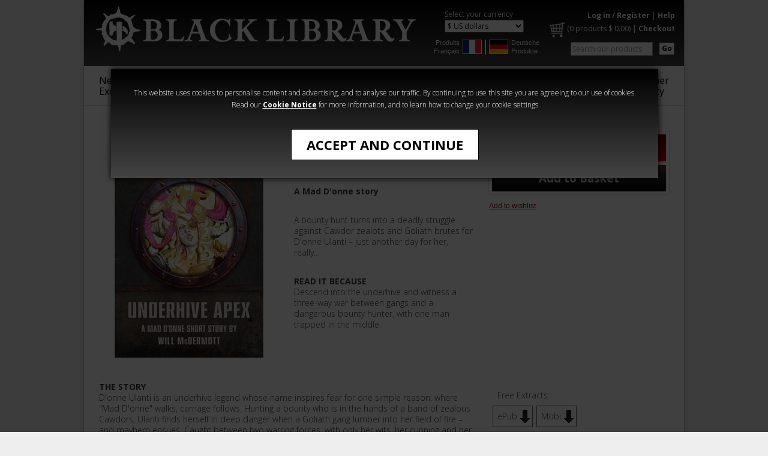

--- FILE ---
content_type: text/html; charset=utf-8
request_url: https://www.blacklibrary.com/series/necromunda/underhive-apex-eshort-2020.html
body_size: 7063
content:
<!-- Is Restricted : False -->



<!DOCTYPE html PUBLIC "-//W3C//DTD XHTML 1.0 Transitional//EN" "https://www.w3.org/TR/xhtml1/DTD/xhtml1-transitional.dtd">
<html xmlns="http://www.w3.org/1999/xhtml" xml:lang="en" lang="en">
    <head>
        <meta http-equiv="Content-Type" content="text/html; charset=utf-8" />
        <title>Black Library - Underhive Apex</title>
        <meta name="description" content="" />
        <meta name="keywords" content="" />

        <meta name="author" content="Games Workshop Ltd, Willow Road, Lenton, Nottingham, NG7 2WS. Registered in England and Wales - Company No. 01467092. VAT No. GB 580853421"/>
        <meta name="copyright" content="Copyright Games Workshop Limited 2009. Games Workshop, Black Library, Warhammer, Warhammer 40,000, Warhammer the foregoing marks' respective logos and all associated marks, logos, places, names, creatures, races and race insignia/devices/logos/symbols, vehicles, locations, weapons, units, characters, products, illustrations and images from the Warhammer world and Warhammer 40,000 universe are either registered trademark, trademark and/or copyright Games Workshop Ltd 2000-2009, variably registered in the UK and other countries around the world. For further information read the Games Workshop IP Policy. "/>
        <meta name="robots" content="All"/>
        <meta name="noodp" content="ODP (Default)"/>

        <link rel="shortcut icon" href="/bl-favicon.png" />
        
        <link rel="stylesheet" type="text/css" href="https://fonts.googleapis.com/css?family=Open+Sans:400,300,700" />
        <link rel="stylesheet" type="text/css" href="/CSS/blacklibrary.css?v=15" />
        <link rel="stylesheet" type="text/css" href="/CSS/whd-highslide.css?v=1" />
        <link rel="stylesheet" type="text/css" href="/Scripts/audio/audio.css" />

        <script type="text/javascript" src="/Scripts/jquery-1.12.4.min.js"></script>
        <script type="text/javascript" src="/Scripts/bxSlider/jquery.bxslider.min.js"></script>
        <script type="text/javascript" src="/Scripts/bxSlider/jquery.custom.lazyload.js"></script>
        <script src="/Scripts/audio/audio.js" type="text/javascript"></script>
        <script type="text/javascript" src="/Scripts/highslide-full.packed.js"></script>

        <script type="text/javascript" src="/Scripts/common.js"></script>
        <script type="text/javascript" src="/Scripts/Navigation.js?v=3"></script>
        <script type="text/javascript" src="/Scripts/Product.js"></script>
        <script type="text/javascript" src="/Scripts/ProductCategoryCarousel.js"></script>
        <script type="text/javascript" src="/Scripts/script-styles.js"></script>
                
        

        <script type="text/javascript">
            //<![CDATA[            
            hs.graphicsDir = '/SiteImages/highslide/';
            hs.lang = { restoreTitle: 'Click to close image, click arrows for next and previous.' };
            hs.showCredits = false;
            hs.dimmingOpacity = 0.6;
            hs.align = 'center';

            // Add the slideshow controller
            hs.addSlideshow({
                slideshowGroup: 'product-image-group',
                interval: 5000,
                repeat: false,
                useControls: true,
                fixedControls: false
            });

            // gallery config object
            var productImageSlideshowConfig = {
                slideshowGroup: 'product-image-group',
                transitions: ['expand', 'crossfade'],
                allowMultipleInstances: false,
                outlineType: null
            };
            //]]>

            // RemindMe config object
            var productremindmeConfig = {
                outlineType: 'rounded-white',
                wrapperClassName: 'draggable-header',
                contentId: 'my-content',
                width: 630
            };
            //]]>

              

            $(document).ready(function () { audiojs.events.ready(function () { audiojs.createAll() }) });
        </script>
        
        <!--[if gte IE 9]>
        <style type="text/css">
        #pageheader, #footerSiteLinks, input#submit-atb { filter: none; }
        </style>
        <![endif]-->
          
        <style id="antiClickjack">body{display:none !important;}</style>
<script type="text/javascript">
   if (self === top) {
        var antiClickjack = document.getElementById("antiClickjack");
        antiClickjack.parentNode.removeChild(antiClickjack);
    } else {
        top.location = self.location;
    }
</script>

    </head>
    <body>       
        <div id="pagecontainer">
            <!-- Header -->
            



<div id="acceptcookiesWrapper">
    <div id="acceptcookiesContent">
        <div class="cookiesmessage">
            <p>


                This website uses cookies to personalise content and advertising, and to analyse our traffic. 
                By continuing to use this site you are agreeing to our use of cookies. Read our <a title="cookie notice" target="_blank" onclick="OpenWindow('/Info/cookie-notice-BL-popup.html',150,100,520,480); return false;" href="/Info/cookie-notice-BL-popup.html">Cookie Notice</a>
                 for more information, and to learn how to change your cookie settings


            </p>
            <form id="cookiesform" method="post">
                <input type="hidden" name="__csrfToken" value="6VCXvO/E9t4fHqRrO2s9QiD9f7Z1bBLHFev4e+JWVy2C" />
                <input type="hidden" id="acceptcookies" name="acceptcookies" value="1" />
                <button id="acceptcookiesbtn" name="acceptcookiesbtn" class="simple" type="submit" title="Accept and Continue">Accept and Continue</button>
            </form>
        </div>
    </div>
</div>
<div id="overlayMask"></div>



<div id="pageheader">

    <div id="logo">
        
        <a href="/" title="Black Library">
            <img src="/SiteImages/blackLibrary-logo-2021.png" width="543" height="95" alt="Black Library" />
        </a>
        
    </div>

    <div id="currency-regional">
        
        <div id="currencies">
            <p class="currency_header">Select your currency</p>
            <form action="/series/necromunda/underhive-apex-eshort-2020.html" method="post">
                <input type="hidden" name="__csrfToken" value="6VCXvO/E9t4fHqRrO2s9QiD9f7Z1bBLHFev4e+JWVy2C" /> 
                <select name="currency" onchange="this.form.submit();">
                    <option value="1" >&pound; Pounds</option>
                    <option value="3" >&euro; Euros</option>
                    <option value="2" selected="selected">$ US dollars</option>
                    <option value="4" >$ Australian dollars</option>
                    <option value="5" >$ Canadian dollars</option>
                </select>
            </form>
        </div>
    
        <div id="regional-categories">
            <div>
                <a href="/french" title="Produits Français">Produits Français</a>
                <a href="/french" title="Produits Français" class="imglnk"><img src="/SiteImages/French-flag.jpg" alt="Produits Français" /></a>
            </div>
            <div class="seperator">&nbsp;</div>
            <div>
                <a href="/german" title="Deutsche Produkte" class="imglnk"><img src="/SiteImages/German-flag.jpg" alt="Deutsche Produkte" /></a>
                <a href="/german" title="Deutsche Produkte">Deutsche Produkte</a>                
            </div>
        </div>
        
    </div>    
    
    <div id="quicklinks">
        <p>
        <a href="/Login.aspx?redirectto=/series/necromunda/underhive-apex-eshort-2020.html" title="Log in / Register">Log in / Register</a>
            | <a href="/Home/Help.html" title="Help">Help</a>
        
        </p>
        
        
        <p class="commerce"><a href="/Basket.aspx" title="Basket" class="basket"><img src="/SiteImages/BL_website_Cart.png" /></a> (<a href="/Basket.aspx" title="Basket" class="basketSummary"><span id="Span1">0 products</span> $  <span id="Span2">0.00</span></a>) | <a href="/Basket.aspx" title="Checkout">Checkout</a></p>
        

        <div class="smallbuttons">
            <form action="/Home/Search-Results.html" method="get" id="search">
                <input type="hidden" name="__csrfToken" value="6VCXvO/E9t4fHqRrO2s9QiD9f7Z1bBLHFev4e+JWVy2C" />
                <input type="hidden" name="filter_type" value="6" />
                <input type="hidden" name="filter_Action" value="0" />
                <input type="hidden" name="filter_name" value="SearchTerm" />
                <button class="search floatright" type="submit" name="submit" value="GO" title="Go" tabindex="2">Go</button>
                <input type="text" size="20" value="Search our products" class="textbox imgrightmargin" id="filter_value" name="filter_value" title="Search" tabindex="1" onblur="textBlur(this.id,'Search our products')" onfocus="textFocus(this.id,'Search our products')" />
            </form>
        </div>
    </div>

    <div class="clearcontainer"></div>
</div>

<div id="menus"> 
    <ul class="main">
<li><a href="/new-titles" title="New & Exclusive" >New &<br>Exclusive</a></li>
<li><a href="/warhammer-age-of-sigmar" title="Age of Sigmar" >Age of<br>Sigmar</a></li>
<li><a href="/warhammer-40000" title="Warhammer 40,000" >Warhammer<br>40,000
 
</a></li>
<li><a href="/the-horus-heresy" title="The Horus Heresy" >The Horus<br>
Heresy</a></li>
<li><a href="/warhammer-crime" title="Warhammer Crime" >Warhammer<br>Crime</a></li>
<li><a href="/warhammer-horror" title="Warhammer Horror" >Warhammer<br>Horror</a></li>
<li><a href="/audio" title="Audio" >Audio</a></li>
<li><a href="/series" title="Series"  class="current">Series</a></li>
<li class="rightlink"><div><a href="https://www.warhammer-community.com/" target="_blank" title="Warhammer Community">Warhammer <br> Community</a></div></li>
</ul>

</div>
        
            <div id="product-container" class="contentcontainer">
                
<style>
   input#submit-atb.grey {
        color:grey !important;
        cursor:no-drop !important;
        display:none !important;
    }
</style>
<div id="image-info-purchase" class="contentcontainer">
    <div id="main-image" class="col300">
        <a href="/Images/Product/DefaultBL/xlarge/BLPROCESSED-Underhive-Apex.jpg" class="highslide" onclick="return hs.expand(this, productImageSlideshowConfig)" title="Underhive Apex"><img src="/Images/Product/DefaultBL/large/BLPROCESSED-Underhive-Apex.jpg" alt="Underhive Apex" /></a>
    </div>
    <div id="product-info" class="col300">
        <p class="cat">Necromunda</p>
        <h1>Underhive Apex</h1>
        <div id="long-description"><p><b>A Mad D'onne story</b></p><p>A bounty hunt turns into a deadly struggle against Cawdor zealots and Goliath brutes for D'onne Ulanti – just another day for her, really…</p><p><b>READ IT BECAUSE</b><br>Descend into the underhive and witness a three-way war between gangs and a dangerous bounty hunter, with one man trapped in the middle.</p></div>
    </div>
    
    <div id="purchase-options" class="col300">
        <div id="format-prices"><form action="/Basket.aspx" method="post"><input type="hidden" name="__csrfToken" value="6VCXvO/E9t4fHqRrO2s9QiD9f7Z1bBLHFev4e+JWVy2C"/><input type="hidden" name="basket_action" value="1" /><input type="hidden" name="basket_category" value="1088" /><input type="hidden" name="quantity" value="1" /><label for="basket_product_12771"  class="selected"  title="eShort" data-dr="0"  data-pid="12771">
<div class="format">
<div class="sprite ebook grey"></div>
</div>
<div class="text">eShort</div>
<span>$  3.99</span>
<input type="radio" class="hide-with-script" id="basket_product_12771" name="basket_product" value="12771"  checked="checked" />
</label>
<input type="submit" id="submit-atb" name="submit-atb" value="Add to Basket"  /></form></div><div id="availability"></div>

		<div id="wishlist" >
			
					<p><a title="Add to wishlist" href="/Login.aspx?redirectto=/My-Account/Wishlist.html?wishlist_add=12771">Add to wishlist</a></p>
				
		</div>
    </div>
</div>

<div id="alternative-info-formats" class="contentcontainer">
    

    <div id="product-info-extended">
        <div id="product-info-extended-blurb">
            <div class="short"><p><b>THE STORY</b><br>D'onne Ulanti is an underhive legend whose name inspires fear for one simple reason: where "Mad D'onne" walks, carnage follows. Hunting a bounty who is in the hands of a band of zealous Cawdors, Ulanti finds herself in deep danger when a Goliath gang lumber into her field of fire – and mayhem ensues. Caught between two warring forces, with only her wits, her cunning and her ogryn bodyguard "Dog" for protection, D'onne must survive and get her quarry out from under the nose of both rival gangs. All in a day's work.</p><br><p>Written by Will McDermott</p></div>
        </div>
        <div id="product-info-extended-extracts">
            <h3>Free Extracts:</h3><a href="/Downloads/Product/ePub and MOBI Extracts/U/Extract-Underhive-Apex.epub" title="Download ePub Extract" class="download-extract">ePub</a>
<a href="/Downloads/Product/ePub and MOBI Extracts/U/Extract-Underhive-Apex.mobi" title="Download Mobi Extract" class="download-extract">Mobi</a>

        </div>
    </div>
    
    
</div>
                <div class="categoryCarousel catDisplay5"><h2>More to Explore</h2><noscript><div class="no-script-container"></noscript><ul class="carouselProducts"><li class="carouselProduct"><div class="img-container"><a href="/warhammer-40000/novels/soulless-fury-ebook-2020.html" title="Soulless Fury"><img src="/SiteImages/lazy.gif" alt="Soulless Fury" width="158" class="bxlazy" data-original="/Images/Product/DefaultBL/standard/BLPROCESSED-Soulless-Fury-Cover.jpg" /><noscript><img src="/Images/Product/DefaultBL/standard/BLPROCESSED-Soulless-Fury-Cover.jpg" alt="Soulless Fury" width="158" /></noscript></a></div><div class="icon-container"><div class="sprite ebook"></div><div class="sprite book grey"></div><div class="sprite audio grey"></div></div><div class="title-container"><a href="/warhammer-40000/novels/soulless-fury-ebook-2020.html" title="Soulless Fury">Soulless Fury</a></div><p><span>$  9.99</span></p></li><li class="carouselProduct"><div class="img-container"><a href="/warhammer-40000/quick-reads/the-hand-of-harrow-2020.html" title="The Hand of Harrow"><img src="/SiteImages/lazy.gif" alt="The Hand of Harrow" width="158" class="bxlazy" data-original="/Images/Product/DefaultBL/standard/BLPROCESSED-The-Hand-of-Harrow-cover.jpg" /><noscript><img src="/Images/Product/DefaultBL/standard/BLPROCESSED-The-Hand-of-Harrow-cover.jpg" alt="The Hand of Harrow" width="158" /></noscript></a></div><div class="icon-container"><div class="sprite ebook"></div><div class="sprite book grey"></div><div class="sprite audio grey"></div></div><div class="title-container"><a href="/warhammer-40000/quick-reads/the-hand-of-harrow-2020.html" title="The Hand of Harrow">The Hand of Harrow</a></div><p><span>$  3.99</span></p></li><li class="carouselProduct"><div class="img-container"><a href="/series/necromunda/road-to-redemption-ebook-2020.html" title="Road to Redemption"><img src="/SiteImages/lazy.gif" alt="Road to Redemption" width="158" class="bxlazy" data-original="/Images/Product/DefaultBL/standard/BLPROCESSED-Road-to-Redemption.jpg" /><noscript><img src="/Images/Product/DefaultBL/standard/BLPROCESSED-Road-to-Redemption.jpg" alt="Road to Redemption" width="158" /></noscript></a></div><div class="icon-container"><div class="sprite ebook"></div><div class="sprite book grey"></div><div class="sprite audio grey"></div></div><div class="title-container"><a href="/series/necromunda/road-to-redemption-ebook-2020.html" title="Road to Redemption">Road to Redemption</a></div><p><span>$  9.99</span></p></li><li class="carouselProduct"><div class="img-container"><a href="/series/necromunda/dead-drop-2019.html" title="Dead Drop "><img src="/SiteImages/lazy.gif" alt="Dead Drop " width="158" class="bxlazy" data-original="/Images/Product/DefaultBL/standard/BLPROCESSED-Dead-Drop-cover.jpg" /><noscript><img src="/Images/Product/DefaultBL/standard/BLPROCESSED-Dead-Drop-cover.jpg" alt="Dead Drop " width="158" /></noscript></a></div><div class="icon-container"><div class="sprite ebook"></div><div class="sprite book grey"></div><div class="sprite audio grey"></div></div><div class="title-container"><a href="/series/necromunda/dead-drop-2019.html" title="Dead Drop ">Dead Drop </a></div><p><span>$  3.99</span></p></li><li class="carouselProduct"><div class="img-container"><a href="/series/necromunda/A-Common-Ground-2019.html" title="A Common Ground"><img src="/SiteImages/lazy.gif" alt="A Common Ground" width="158" class="bxlazy" data-original="/Images/Product/DefaultBL/standard/BLPROCESSED-A-Common-Ground.jpg" /><noscript><img src="/Images/Product/DefaultBL/standard/BLPROCESSED-A-Common-Ground.jpg" alt="A Common Ground" width="158" /></noscript></a></div><div class="icon-container"><div class="sprite ebook"></div><div class="sprite book grey"></div><div class="sprite audio grey"></div></div><div class="title-container"><a href="/series/necromunda/A-Common-Ground-2019.html" title="A Common Ground">A Common Ground</a></div><p><span>$  3.99</span></p></li><li class="carouselProduct"><div class="img-container"><a href="/warhammer-40000/novels/necromunda-underhive-omnibus-ebook-2019.html" title="Underhive"><img src="/SiteImages/lazy.gif" alt="Underhive" width="158" class="bxlazy" data-original="/Images/Product/DefaultBL/standard/BLPROCESSED-Underhive-Anthology-Cover.jpg" /><noscript><img src="/Images/Product/DefaultBL/standard/BLPROCESSED-Underhive-Anthology-Cover.jpg" alt="Underhive" width="158" /></noscript></a></div><div class="icon-container"><div class="sprite ebook"></div><div class="sprite book grey"></div><div class="sprite audio grey"></div></div><div class="title-container"><a href="/warhammer-40000/novels/necromunda-underhive-omnibus-ebook-2019.html" title="Underhive">Underhive</a></div><p><span>$  9.99</span></p></li><li class="carouselProduct"><div class="img-container"><a href="/series/necromunda/dirty-dealings-eshort.html" title="Dirty Dealings"><img src="/SiteImages/lazy.gif" alt="Dirty Dealings" width="158" class="bxlazy" data-original="/Images/Product/DefaultBL/standard/BLPROCESSED-Dirty-Dealings_cover.jpg" /><noscript><img src="/Images/Product/DefaultBL/standard/BLPROCESSED-Dirty-Dealings_cover.jpg" alt="Dirty Dealings" width="158" /></noscript></a></div><div class="icon-container"><div class="sprite ebook"></div><div class="sprite book grey"></div><div class="sprite audio grey"></div></div><div class="title-container"><a href="/series/necromunda/dirty-dealings-eshort.html" title="Dirty Dealings">Dirty Dealings</a></div><p><span>$  3.99</span></p></li><li class="carouselProduct"><div class="img-container"><a href="/series/necromunda/once-a-stimm-queen-eshort.html" title="Once a Stimm Queen"><img src="/SiteImages/lazy.gif" alt="Once a Stimm Queen" width="158" class="bxlazy" data-original="/Images/Product/DefaultBL/standard/BLPROCESSED-OnceAStimmQueen_cover.jpg" /><noscript><img src="/Images/Product/DefaultBL/standard/BLPROCESSED-OnceAStimmQueen_cover.jpg" alt="Once a Stimm Queen" width="158" /></noscript></a></div><div class="icon-container"><div class="sprite ebook"></div><div class="sprite book grey"></div><div class="sprite audio grey"></div></div><div class="title-container"><a href="/series/necromunda/once-a-stimm-queen-eshort.html" title="Once a Stimm Queen">Once a Stimm Queen</a></div><p><span>$  3.99</span></p></li><li class="carouselProduct"><div class="img-container"><a href="/series/necromunda/scar-crossed-eshort.html" title="Scar Crossed"><img src="/SiteImages/lazy.gif" alt="Scar Crossed" width="158" class="bxlazy" data-original="/Images/Product/DefaultBL/standard/BLPROCESSED-Scar-Crossed_cover.jpg" /><noscript><img src="/Images/Product/DefaultBL/standard/BLPROCESSED-Scar-Crossed_cover.jpg" alt="Scar Crossed" width="158" /></noscript></a></div><div class="icon-container"><div class="sprite ebook"></div><div class="sprite book grey"></div><div class="sprite audio grey"></div></div><div class="title-container"><a href="/series/necromunda/scar-crossed-eshort.html" title="Scar Crossed">Scar Crossed</a></div><p><span>$  3.99</span></p></li><li class="carouselProduct"><div class="img-container"><a href="/series/necromunda/emp-rahs-eye-eshort.html" title="Emp-Rah's Eye"><img src="/SiteImages/lazy.gif" alt="Emp-Rah's Eye" width="158" class="bxlazy" data-original="/Images/Product/DefaultBL/standard/BLPROCESSED-Emp-rahs-Eye_Cover.jpg" /><noscript><img src="/Images/Product/DefaultBL/standard/BLPROCESSED-Emp-rahs-Eye_Cover.jpg" alt="Emp-Rah's Eye" width="158" /></noscript></a></div><div class="icon-container"><div class="sprite ebook"></div><div class="sprite book grey"></div><div class="sprite audio grey"></div></div><div class="title-container"><a href="/series/necromunda/emp-rahs-eye-eshort.html" title="Emp-Rah's Eye">Emp-Rah's Eye</a></div><p><span>$  3.99</span></p></li></ul><noscript></div></noscript></div>

                
            </div>  
        
            <!-- Sub Footer -->
            

<div id="subfooter" class="contentcontainer">
    
    <div id="footerLinks">
        <div id="footerLinksContainer">
            <ul>
             
                <li><a href="/Home/about-us.html" title="About Us">About Us</a></li>
                <li><a href="/Home/ranges-and-formats.html" title="Product Formats">Product Formats</a></li>

                <li><a href="/Home/terms-and-conditions-BL.html" title="Terms &amp; Conditions">Terms &amp; Conditions</a></li>
                <li><a href="/Home/Help.html" title="Customer Service">Customer Service</a></li>
            
    
            </ul>
        </div>
    </div>

</div>
        </div>
        
        <!-- Footer -->
        

<div id="pagefooter">
    <div id="footerDiscoverSubscribe">
        
        <div id="facebookLinks" class="col">
            <h4>Find us on</h4>
            <div style="width:75%;margin:auto;">
                <a href="https://www.facebook.com/theblacklibrary/" title="Black Library Facebook" target="_blank" >
                    <img src="/SiteImages/footer/bl-fb-2023.png" alt="Black Library Facebook" width="100" height="100" /></a>
                <a href="https://www.instagram.com/warhammerofficial/?hl=en" title="Warhammer Official Instagram" target="_blank" >
                    <img src="/SiteImages/footer/wh-ig-2023.png" alt="Warhammer Official Instagram" width="100" height="100" /></a>
                <a href="https://www.facebook.com/WarhammerOfficial/" title="Warhammer Official" target="_blank" >
                    <img src="/SiteImages/footer/wh-fb-2023.png" alt="Warhammer Official" width="100" height="100" style="margin-top: 10px;" /></a>
            </div>
        </div>
        
                <div class="col">
            <div id="footerNewsletterSignup">
                <h4>Subscribe to our newsletter</h4>
                <p>Get the very latest - news, promotions, hobby tips and more from Black Library. You can unsubscribe at any time</p>
                <p><a class="subbtn" href="https://games-workshop.slgnt.eu/optiext/optiextension.dll?ID=mKVmOer0%2BlWGL5wFYPLroATf%2Bf4eylEkedPEJedHdFGbS1iC9CZ7YeC0QnUOzsGdmCQDXxfh5O1FxPuEGQ" target="blank" >Subscribe</a></p>
            </div>
            <div id="footerNewsletterSuccess" style="display: none">
                <p>
                    Thanks! Just one more step before you can receive your newsletters.
                    <br />
                    Pop into your inbox and click the link we've just sent to prove you're not a brain-wiped servitor.
                </p>
            </div>
        </div>
        
        
<div class="col">
    
    <h4>Available on</h4>
    <a href="https://www.audible.co.uk/search?keywords=black+library" target="_blank" title="Audible" >
        <img src="/SiteImages/footer/audible_logo_2C_rgb.png" alt="Audible" />
    </a>
    <a href="https://www.amazon.co.uk/s/ref=nb_sb_noss_2?url=node%3D341689031&field-keywords=Horus+Heresy&rh=n%3A341677031%2Cn%3A341689031%2Ck%3AHorus+Heresy" title="Get it on Kindle" target="_blank" >
        <img src="/SiteImages/footer/amazonkindle.png" alt="Get it on Kindle" />
    </a>
    <a href="https://search.itunes.apple.com/WebObjects/MZContentLink.woa/wa/link?path=gamesworkshop" title="Get it on iTunes" target="_blank" >
        <img src="/SiteImages/footer/Apple_Books_Badge.png" alt="Get it on Apple Books" style="padding-top:15px;"/>
    </a>
    <a href="https://www.kobo.com/gb/en/search?query=warhammer" title="Get it on Kobo" target="_blank" >
        <img src="/SiteImages/footer/Kobo-EM.png" alt="Get it on Kobo" style="padding-top: 15px;" />
    </a>
    
</div>
</div>

<div id="footerSiteLinks">
    
        <a href="https://www.games-workshop.com/" title="Games Workshop" target="_blank" >
        <img src="/SiteImages/footer/gw-footerlink.png" alt="Games Workshop" width="170" /></a>
        <a href="https://www.warhammerdigital.com/" title="Warhammer Digital" target="_blank" >
        <img src="/SiteImages/footer/whdigital-footerlink.png" alt="Warhammer Digital" width="170" /></a>
        <a href="https://www.forgeworld.co.uk/" title="ForgeWorld" target="_blank" >
        <img src="/SiteImages/footer/fw-footerlink.png" alt="ForgeWorld" width="170" /></a>
        <a href="https://www.warhammer-community.com/" title="Warhammer Community" target="_blank" >
        <img src="/SiteImages/footer/wcomm-footerlink.png" alt="Warhammer Community" width="170" /></a>
        <a href="https://warhammerart.com" title="Warhammer Art" target="_blank" >
        <img src="/SiteImages/footer/Warhammer-Art.png" alt="Warhammer Art" width="170" /></a>
    
</div>

<div id="footerText">
        <p>Black Library is a division of <a class="ApplyClass" title="Games Workshop" href="http://www.games-workshop.com">Games Workshop</a>. <a href="/Home/Help.html" title="Useful Information" class="default">Useful Information</a>. To contact us either send an email to <a href="/cdn-cgi/l/email-protection#11727e7f6570726551737d70727a7d7873637063683f727e7c"><span class="__cf_email__" data-cfemail="84e7ebeaf0e5e7f0c4e6e8e5e7efe8ede6f6e5f6fdaae7ebe9">[email&#160;protected]</span></a> or call +44 (0) 115 9004069.</p><br><p>© Copyright Games Workshop Limited 2026. GW, Games Workshop, Citadel, White Dwarf, Space Marine, 40K, Warhammer, Warhammer 40,000, the ‘Aquila’ Double-headed Eagle logo, Warhammer Age of Sigmar, Battletome, Stormcast Eternals, and all associated logos, illustrations, images, names, creatures, races, vehicles, locations, weapons, characters, and the distinctive likenesses thereof, are either ® or ™, and/or © Games Workshop Limited, variably registered around the world. All Rights Reserved.</p><br><p>Any use of website content to train generative artificial intelligence (AI) technologies is expressly prohibited.</p>
        
</div>
</div>
<script data-cfasync="false" src="/cdn-cgi/scripts/5c5dd728/cloudflare-static/email-decode.min.js"></script><script type="text/javascript">
    $(document).ready(function () {

        $('#footerNewsletterSignup form').submit(function (event) {
            event.preventDefault();
            event.stopPropagation();
            var form = $(this),
                data = form.serialize();
            action = form.attr('action');
            $.ajax({
                method: 'GET',
                url: action,
                data: data,
                contentType: 'application/json; charset=utf-8',
                dataType: 'jsonp',
                jsonp: 'c',
                success: function (response) {
                    if (response.result === 'success') {
                        $('#footerNewsletterSignup').hide();
                        $('#footerNewsletterSuccess').show();
                    }
                }
            });
        });

    });
</script>

        
        



    </body>
</html>

--- FILE ---
content_type: application/javascript
request_url: https://www.blacklibrary.com/Scripts/audio/audio.js
body_size: 10231
content:
// A cross-browser javascript shim for html5 audio
(function (audiojs, audiojsInstance, container) {
    // Use the path to the audio.js file to create relative paths to the swf and player graphics
    // Remember that some systems (e.g. ruby on rails) append strings like '?1301478336' to asset paths
    var path = (function () {
        var re = new RegExp('audio(\.min)?\.js.*'),
            scripts = document.getElementsByTagName('script');
        for (var i = 0, ii = scripts.length; i < ii; i++) {
            var path = scripts[i].getAttribute('src');
            if (re.test(path)) return path.replace(re, '');
        }
    })();

    // ##The audiojs interface
    // This is the global object which provides an interface for creating new `audiojs` instances.
    // It also stores all of the construction helper methods and variables.
    container[audiojs] = {
        instanceCount: 0,
        instances: {},
        // The markup for the swf. It is injected into the page if there is not support for the `<audio>` element. The `$n`s are placeholders.  
        // `$1` The name of the flash movie  
        // `$2` The path to the swf  
        // `$3` Cache invalidation  
        flashSource: '\
      <object classid="clsid:D27CDB6E-AE6D-11cf-96B8-444553540000" id="$1" width="1" height="1" name="$1" style="position: absolute; left: -1px;"> \
        <param name="movie" value="$2?playerInstance='+ audiojs + '.instances[\'$1\']&datetime=$3"> \
        <param name="allowscriptaccess" value="always"> \
        <embed name="$1" src="$2?playerInstance='+ audiojs + '.instances[\'$1\']&datetime=$3" width="1" height="1" allowscriptaccess="always"> \
      </object>',

        // ### The main settings object
        // Where all the default settings are stored. Each of these variables and methods can be overwritten by the user-provided `options` object.
        settings: {
            autoplay: false,
            loop: false,
            preload: true,
            imageLocation: path + 'player-graphics.gif',
            swfLocation: path + 'audiojs.swf',
            useFlash: (function () {
                var a = document.createElement('audio');
                return !(a.canPlayType && a.canPlayType('audio/mpeg;').replace(/no/, ''));
            })(),
            hasFlash: (function () {
                if (navigator.plugins && navigator.plugins.length && navigator.plugins['Shockwave Flash']) {
                    return true;
                } else if (navigator.mimeTypes && navigator.mimeTypes.length) {
                    var mimeType = navigator.mimeTypes['application/x-shockwave-flash'];
                    return mimeType && mimeType.enabledPlugin;
                } else {
                    try {
                        var ax = new ActiveXObject('ShockwaveFlash.ShockwaveFlash');
                        return true;
                    } catch (e) { }
                }
                return false;
            })(),
            // The default markup and classes for creating the player:
            createPlayer: {
                markup: '\
          <div class="play-pause"> \
            <p class="play"></p> \
            <p class="pause"></p> \
            <p class="loading"></p> \
            <p class="error"></p> \
          </div> \
          <div class="scrubber"> \
            <div class="progress"></div> \
            <div class="loaded"></div> \
          </div> \
          <div class="time"> \
            <em class="played">00:00</em>/<strong class="duration">00:00</strong> \
          </div> \
          <div class="error-message"></div>',
                playPauseClass: 'play-pause',
                scrubberClass: 'scrubber',
                progressClass: 'progress',
                loaderClass: 'loaded',
                timeClass: 'time',
                durationClass: 'duration',
                playedClass: 'played',
                errorMessageClass: 'error-message',
                playingClass: 'playing',
                loadingClass: 'loading',
                errorClass: 'error'
            },
            // The default event callbacks:
            trackEnded: function (e) { },
            flashError: function () {
                var player = this.settings.createPlayer,
                    errorMessage = getByClass(player.errorMessageClass, this.wrapper),
                    html = 'Missing <a href="http://get.adobe.com/flashplayer/">flash player</a> plugin.';
                if (this.mp3) html += ' <a href="' + this.mp3 + '">Download audio file</a>.';
                container[audiojs].helpers.removeClass(this.wrapper, player.loadingClass);
                container[audiojs].helpers.addClass(this.wrapper, player.errorClass);
                errorMessage.innerHTML = html;
            },
            loadError: function (e) {
                var player = this.settings.createPlayer,
                    errorMessage = getByClass(player.errorMessageClass, this.wrapper);
                container[audiojs].helpers.removeClass(this.wrapper, player.loadingClass);
                container[audiojs].helpers.addClass(this.wrapper, player.errorClass);
                errorMessage.innerHTML = 'Error loading: "' + this.mp3 + '"';
            },
            init: function () {
                var player = this.settings.createPlayer;
                container[audiojs].helpers.addClass(this.wrapper, player.loadingClass);
            },
            loadStarted: function () {
                var player = this.settings.createPlayer,
                    duration = getByClass(player.durationClass, this.wrapper),
                    m = Math.floor(this.duration / 60),
                    s = Math.floor(this.duration % 60);
                container[audiojs].helpers.removeClass(this.wrapper, player.loadingClass);
                duration.innerHTML = ((m < 10 ? '0' : '') + m + ':' + (s < 10 ? '0' : '') + s);
            },
            loadProgress: function (percent) {
                var player = this.settings.createPlayer,
                    scrubber = getByClass(player.scrubberClass, this.wrapper),
                    loaded = getByClass(player.loaderClass, this.wrapper);
                loaded.style.width = (scrubber.offsetWidth * percent) + 'px';
            },
            playPause: function () {
                if (this.playing) this.settings.play();
                else this.settings.pause();
            },
            play: function () {
                var player = this.settings.createPlayer;
                container[audiojs].helpers.addClass(this.wrapper, player.playingClass);
            },
            pause: function () {
                var player = this.settings.createPlayer;
                container[audiojs].helpers.removeClass(this.wrapper, player.playingClass);
            },
            updatePlayhead: function (percent) {
                var player = this.settings.createPlayer,
                    scrubber = getByClass(player.scrubberClass, this.wrapper),
                    progress = getByClass(player.progressClass, this.wrapper);
                progress.style.width = (scrubber.offsetWidth * percent) + 'px';

                var played = getByClass(player.playedClass, this.wrapper),
                    p = this.duration * percent,
                    m = Math.floor(p / 60),
                    s = Math.floor(p % 60);
                played.innerHTML = ((m < 10 ? '0' : '') + m + ':' + (s < 10 ? '0' : '') + s);
            }
        },

        // ### Contructor functions

        // `create()`  
        // Used to create a single `audiojs` instance.  
        // If an array is passed then it calls back to `createAll()`.  
        // Otherwise, it creates a single instance and returns it.  
        create: function (element, options) {
            var options = options || {}
            if (element.length) {
                return this.createAll(options, element);
            } else {
                return this.newInstance(element, options);
            }
        },

        // `createAll()`  
        // Creates multiple `audiojs` instances.  
        // If `elements` is `null`, then automatically find any `<audio>` tags on the page and create `audiojs` instances for them.
        createAll: function (options, elements) {
            var audioElements = elements || document.getElementsByTagName('audio'),
                instances = []
            options = options || {};
            for (var i = 0, ii = audioElements.length; i < ii; i++) {
                instances.push(this.newInstance(audioElements[i], options));
            }
            return instances;
        },

        // ### Creating and returning a new instance
        // This goes through all the steps required to build out a usable `audiojs` instance.
        newInstance: function (element, options) {
            var element = element,
                s = this.helpers.clone(this.settings),
                id = 'audiojs' + this.instanceCount,
                wrapperId = 'audiojs_wrapper' + this.instanceCount,
                instanceCount = this.instanceCount++;

            // Check for `autoplay`, `loop` and `preload` attributes and write them into the settings.
            if (element.getAttribute('autoplay') != null) s.autoplay = true;
            if (element.getAttribute('loop') != null) s.loop = true;
            if (element.getAttribute('preload') == 'none') s.preload = false;
            // Merge the default settings with the user-defined `options`.
            if (options) this.helpers.merge(s, options);

            // Inject the player html if required.
            if (s.createPlayer.markup) element = this.createPlayer(element, s.createPlayer, wrapperId);
            else element.parentNode.setAttribute('id', wrapperId);

            // Return a new `audiojs` instance.
            var audio = new container[audiojsInstance](element, s);

            // If css has been passed in, dynamically inject it into the `<head>`.
            if (s.css) this.helpers.injectCss(audio, s.css);

            // If `<audio>` or mp3 playback isn't supported, insert the swf & attach the required events for it.
            if (s.useFlash && s.hasFlash) {
                this.injectFlash(audio, id);
                this.attachFlashEvents(audio.wrapper, audio);
            } else if (s.useFlash && !s.hasFlash) {
                this.settings.flashError.apply(audio);
            }

            // Attach event callbacks to the new audiojs instance.
            if (!s.useFlash || (s.useFlash && s.hasFlash)) this.attachEvents(audio.wrapper, audio);

            // Store the newly-created `audiojs` instance.
            this.instances[id] = audio;
            return audio;
        },

        // ### Helper methods for constructing a working player
        // Inject a wrapping div and the markup for the html player.
        createPlayer: function (element, player, id) {
            var wrapper = document.createElement('div'),
                newElement = element.cloneNode(true);
            wrapper.setAttribute('class', 'audiojs');
            wrapper.setAttribute('className', 'audiojs');
            wrapper.setAttribute('id', id);

            // Fix IE's broken implementation of `innerHTML` & `cloneNode` for HTML5 elements.
            if (newElement.outerHTML && !document.createElement('audio').canPlayType) {
                newElement = this.helpers.cloneHtml5Node(element);
                wrapper.innerHTML = player.markup;
                wrapper.appendChild(newElement);
                element.outerHTML = wrapper.outerHTML;
                wrapper = document.getElementById(id);
            } else {
                wrapper.appendChild(newElement);
                wrapper.innerHTML = wrapper.innerHTML + player.markup;
                element.parentNode.replaceChild(wrapper, element);
            }
            return wrapper.getElementsByTagName('audio')[0];
        },

        // Attaches useful event callbacks to an `audiojs` instance.
        attachEvents: function (wrapper, audio) {
            if (!audio.settings.createPlayer) return;
            var player = audio.settings.createPlayer,
                playPause = getByClass(player.playPauseClass, wrapper),
                scrubber = getByClass(player.scrubberClass, wrapper),
                leftPos = function (elem) {
                    var curleft = 0;
                    if (elem.offsetParent) {
                        do { curleft += elem.offsetLeft; } while (elem = elem.offsetParent);
                    }
                    return curleft;
                };

            container[audiojs].events.addListener(playPause, 'click', function (e) {
                audio.playPause.apply(audio);
            });

            container[audiojs].events.addListener(scrubber, 'click', function (e) {
                var relativeLeft = e.clientX - leftPos(this);
                audio.skipTo(relativeLeft / scrubber.offsetWidth);
            });

            // _If flash is being used, then the following handlers don't need to be registered._
            if (audio.settings.useFlash) return;

            // Start tracking the load progress of the track.
            container[audiojs].events.trackLoadProgress(audio);

            container[audiojs].events.addListener(audio.element, 'timeupdate', function (e) {
                audio.updatePlayhead.apply(audio);
            });

            container[audiojs].events.addListener(audio.element, 'ended', function (e) {
                audio.trackEnded.apply(audio);
            });

            container[audiojs].events.addListener(audio.source, 'error', function (e) {
                // on error, cancel any load timers that are running.
                clearInterval(audio.readyTimer);
                clearInterval(audio.loadTimer);
                audio.settings.loadError.apply(audio);
            });

        },

        // Flash requires a slightly different API to the `<audio>` element, so this method is used to overwrite the standard event handlers.
        attachFlashEvents: function (element, audio) {
            audio['swfReady'] = false;
            audio['load'] = function (mp3) {
                // If the swf isn't ready yet then just set `audio.mp3`. `init()` will load it in once the swf is ready.
                audio.mp3 = mp3;
                if (audio.swfReady) audio.element.load(mp3);
            }
            audio['loadProgress'] = function (percent, duration) {
                audio.loadedPercent = percent;
                audio.duration = duration;
                audio.settings.loadStarted.apply(audio);
                audio.settings.loadProgress.apply(audio, [percent]);
            }
            audio['skipTo'] = function (percent) {
                if (percent > audio.loadedPercent) return;
                audio.updatePlayhead.call(audio, [percent])
                audio.element.skipTo(percent);
            }
            audio['updatePlayhead'] = function (percent) {
                audio.settings.updatePlayhead.apply(audio, [percent]);
            }
            audio['play'] = function () {
                // If the audio hasn't started preloading, then start it now.  
                // Then set `preload` to `true`, so that any tracks loaded in subsequently are loaded straight away.
                if (!audio.settings.preload) {
                    audio.settings.preload = true;
                    audio.element.init(audio.mp3);
                }
                audio.playing = true;
                // IE doesn't allow a method named `play()` to be exposed through `ExternalInterface`, so lets go with `pplay()`.  
                // <http://dev.nuclearrooster.com/2008/07/27/externalinterfaceaddcallback-can-cause-ie-js-errors-with-certain-keyworkds/>
                audio.element.pplay();
                audio.settings.play.apply(audio);
            }
            audio['pause'] = function () {
                audio.playing = false;
                // Use `ppause()` for consistency with `pplay()`, even though it isn't really required.
                audio.element.ppause();
                audio.settings.pause.apply(audio);
            }
            audio['setVolume'] = function (v) {
                audio.element.setVolume(v);
            }
            audio['loadStarted'] = function () {
                // Load the mp3 specified by the audio element into the swf.
                audio.swfReady = true;
                if (audio.settings.preload) audio.element.init(audio.mp3);
                if (audio.settings.autoplay) audio.play.apply(audio);
            }
        },

        // ### Injecting an swf from a string
        // Build up the swf source by replacing the `$keys` and then inject the markup into the page.
        injectFlash: function (audio, id) {
            var flashSource = this.flashSource.replace(/\$1/g, id);
            flashSource = flashSource.replace(/\$2/g, audio.settings.swfLocation);
            // `(+new Date)` ensures the swf is not pulled out of cache. The fixes an issue with Firefox running multiple players on the same page.
            flashSource = flashSource.replace(/\$3/g, (+new Date + Math.random()));
            // Inject the player markup using a more verbose `innerHTML` insertion technique that works with IE.
            var html = audio.wrapper.innerHTML,
                div = document.createElement('div');
            div.innerHTML = flashSource + html;
            audio.wrapper.innerHTML = div.innerHTML;
            audio.element = this.helpers.getSwf(id);
        },

        // ## Helper functions
        helpers: {
            // **Merge two objects, with `obj2` overwriting `obj1`**  
            // The merge is shallow, but that's all that is required for our purposes.
            merge: function (obj1, obj2) {
                for (attr in obj2) {
                    if (obj1.hasOwnProperty(attr) || obj2.hasOwnProperty(attr)) {
                        obj1[attr] = obj2[attr];
                    }
                }
            },
            // **Clone a javascript object (recursively)**
            clone: function (obj) {
                if (obj == null || typeof (obj) !== 'object') return obj;
                var temp = new obj.constructor();
                for (var key in obj) temp[key] = arguments.callee(obj[key]);
                return temp;
            },
            // **Adding/removing classnames from elements**
            addClass: function (element, className) {
                var re = new RegExp('(\\s|^)' + className + '(\\s|$)');
                if (re.test(element.className)) return;
                element.className += ' ' + className;
            },
            removeClass: function (element, className) {
                var re = new RegExp('(\\s|^)' + className + '(\\s|$)');
                element.className = element.className.replace(re, ' ');
            },
            // **Dynamic CSS injection**  
            // Takes a string of css, inserts it into a `<style>`, then injects it in at the very top of the `<head>`. This ensures any user-defined styles will take precedence.
            injectCss: function (audio, string) {

                // If an `audiojs` `<style>` tag already exists, then append to it rather than creating a whole new `<style>`.
                var prepend = '',
                    styles = document.getElementsByTagName('style'),
                    css = string.replace(/\$1/g, audio.settings.imageLocation);

                for (var i = 0, ii = styles.length; i < ii; i++) {
                    var title = styles[i].getAttribute('title');
                    if (title && ~title.indexOf('audiojs')) {
                        style = styles[i];
                        if (style.innerHTML === css) return;
                        prepend = style.innerHTML;
                        break;
                    }
                };

                var head = document.getElementsByTagName('head')[0],
                    firstchild = head.firstChild,
                    style = document.createElement('style');

                if (!head) return;

                style.setAttribute('type', 'text/css');
                style.setAttribute('title', 'audiojs');

                if (style.styleSheet) style.styleSheet.cssText = prepend + css;
                else style.appendChild(document.createTextNode(prepend + css));

                if (firstchild) head.insertBefore(style, firstchild);
                else head.appendChild(styleElement);
            },
            // **Handle all the IE6+7 requirements for cloning `<audio>` nodes**  
            // Create a html5-safe document fragment by injecting an `<audio>` element into the document fragment.
            cloneHtml5Node: function (audioTag) {
                var fragment = document.createDocumentFragment(),
                    doc = fragment.createElement ? fragment : document;
                doc.createElement('audio');
                var div = doc.createElement('div');
                fragment.appendChild(div);
                div.innerHTML = audioTag.outerHTML;
                return div.firstChild;
            },
            // **Cross-browser `<object>` / `<embed>` element selection**
            getSwf: function (name) {
                var swf = document[name] || window[name];
                return swf.length > 1 ? swf[swf.length - 1] : swf;
            }
        },
        // ## Event-handling
        events: {
            memoryLeaking: false,
            listeners: [],
            // **A simple cross-browser event handler abstraction**
            addListener: function (element, eventName, func) {
                // For modern browsers use the standard DOM-compliant `addEventListener`.
                if (element.addEventListener) {
                    element.addEventListener(eventName, func, false);
                    // For older versions of Internet Explorer, use `attachEvent`.  
                    // Also provide a fix for scoping `this` to the calling element and register each listener so the containing elements can be purged on page unload.
                } else if (element.attachEvent) {
                    this.listeners.push(element);
                    if (!this.memoryLeaking) {
                        window.attachEvent('onunload', function () {
                            if (this.listeners) {
                                for (var i = 0, ii = this.listeners.length; i < ii; i++) {
                                    container[audiojs].events.purge(this.listeners[i]);
                                }
                            }
                        });
                        this.memoryLeaking = true;
                    }
                    element.attachEvent('on' + eventName, function () {
                        func.call(element, window.event);
                    });
                }
            },

            trackLoadProgress: function (audio) {
                // If `preload` has been set to `none`, then we don't want to start loading the track yet.
                if (!audio.settings.preload) return;

                var readyTimer,
                    loadTimer,
                    audio = audio,
                    ios = (/(ipod|iphone|ipad)/i).test(navigator.userAgent);

                // Use timers here rather than the official `progress` event, as Chrome has issues calling `progress` when loading mp3 files from cache.
                readyTimer = setInterval(function () {
                    if (audio.element.readyState > -1) {
                        // iOS doesn't start preloading the mp3 until the user interacts manually, so this stops the loader being displayed prematurely.
                        if (!ios) audio.init.apply(audio);
                    }
                    if (audio.element.readyState > 1) {
                        if (audio.settings.autoplay) audio.play.apply(audio);
                        clearInterval(readyTimer);
                        // Once we have data, start tracking the load progress.
                        loadTimer = setInterval(function () {
                            audio.loadProgress.apply(audio);
                            if (audio.loadedPercent >= 1) clearInterval(loadTimer);
                        },100);
                    }
                }, 10);
                audio.readyTimer = readyTimer;
                audio.loadTimer = loadTimer;
            },

            // **Douglas Crockford's IE6 memory leak fix**  
            // <http://javascript.crockford.com/memory/leak.html>  
            // This is used to release the memory leak created by the circular references created when fixing `this` scoping for IE. It is called on page unload.
            purge: function (d) {
                var a = d.attributes, i;
                if (a) {
                    for (i = 0; i < a.length; i += 1) {
                        if (typeof d[a[i].name] === 'function') d[a[i].name] = null;
                    }
                }
                a = d.childNodes;
                if (a) {
                    for (i = 0; i < a.length; i += 1) purge(d.childNodes[i]);
                }
            },

            // **DOMready function**  
            // As seen here: <https://github.com/dperini/ContentLoaded/>.
            ready: (function () {
                return function (fn) {
                    var win = window, done = false, top = true,
                        doc = win.document, root = doc.documentElement,
                        add = doc.addEventListener ? 'addEventListener' : 'attachEvent',
                        rem = doc.addEventListener ? 'removeEventListener' : 'detachEvent',
                        pre = doc.addEventListener ? '' : 'on',
                        init = function (e) {
                            if (e.type == 'readystatechange' && doc.readyState != 'complete') return;
                            (e.type == 'load' ? win : doc)[rem](pre + e.type, init, false);
                            if (!done && (done = true)) fn.call(win, e.type || e);
                        },
                        poll = function () {
                            try { root.doScroll('left'); } catch (e) { setTimeout(poll, 50); return; }
                            init('poll');
                        };
                    if (doc.readyState == 'complete') fn.call(win, 'lazy');
                    else {
                        if (doc.createEventObject && root.doScroll) {
                            try { top = !win.frameElement; } catch (e) { }
                            if (top) poll();
                        }
                        doc[add](pre + 'DOMContentLoaded', init, false);
                        doc[add](pre + 'readystatechange', init, false);
                        win[add](pre + 'load', init, false);
                    }
                }
            })()

        }
    }

    // ## The audiojs class
    // We create one of these per `<audio>` and then push them into `audiojs['instances']`.
    container[audiojsInstance] = function (element, settings) {
        // Each audio instance returns an object which contains an API back into the `<audio>` element.
        this.element = element;
        this.wrapper = element.parentNode;
        this.source = element.getElementsByTagName('source')[0] || element;
        // First check the `<audio>` element directly for a src and if one is not found, look for a `<source>` element.
        this.mp3 = (function (element) {
            var source = element.getElementsByTagName('source')[0];
            return element.getAttribute('src') || (source ? source.getAttribute('src') : null);
        })(element);
        this.settings = settings;
        this.loadStartedCalled = false;
        this.loadedPercent = 0;
        this.duration = 1;
        this.playing = false;
    }

    container[audiojsInstance].prototype = {
        // API access events:
        // Each of these do what they need do and then call the matching methods defined in the settings object.
        updatePlayhead: function () {
            var percent = this.element.currentTime / this.duration;
            this.settings.updatePlayhead.apply(this, [percent]);
        },
        skipTo: function (percent) {
            if (percent > this.loadedPercent) return;
            this.element.currentTime = this.duration * percent;
            this.updatePlayhead();
        },
        load: function (mp3) {
            this.loadStartedCalled = false;
            this.source.setAttribute('src', mp3);
            // The now outdated `load()` method is required for Safari 4
            this.element.load();
            this.mp3 = mp3;
            container[audiojs].events.trackLoadProgress(this);
        },
        loadError: function () {
            this.settings.loadError.apply(this);
        },
        init: function () {
            this.settings.init.apply(this);
        },
        loadStarted: function () {
            // Wait until `element.duration` exists before setting up the audio player.
            if (!this.element.duration) return false;

            this.duration = this.element.duration;
            this.updatePlayhead();
            this.settings.loadStarted.apply(this);
        },
        loadProgress: function () {
            if (this.element.buffered != null && this.element.buffered.length) {
                // Ensure `loadStarted()` is only called once.
                if (!this.loadStartedCalled) {
                    this.loadStartedCalled = this.loadStarted();
                }
                var durationLoaded = this.element.buffered.end(this.element.buffered.length - 1);
                this.loadedPercent = durationLoaded / this.duration;

                this.settings.loadProgress.apply(this, [this.loadedPercent]);
            }
        },
        playPause: function () {
            if (this.playing) this.pause();
            else this.play();
        },
        play: function () {
            var ios = (/(ipod|iphone|ipad)/i).test(navigator.userAgent);
            // On iOS this interaction will trigger loading the mp3, so run `init()`.
            if (ios && this.element.readyState == 0) this.init.apply(this);
            // If the audio hasn't started preloading, then start it now.  
            // Then set `preload` to `true`, so that any tracks loaded in subsequently are loaded straight away.
            if (!this.settings.preload) {
                this.settings.preload = true;
                this.element.setAttribute('preload', 'auto');
                container[audiojs].events.trackLoadProgress(this);
            }
            this.playing = true;
            this.element.play();
            this.settings.play.apply(this);
        },
        pause: function () {
            this.playing = false;
            this.element.pause();
            this.settings.pause.apply(this);
        },
        setVolume: function (v) {
            this.element.volume = v;
        },
        trackEnded: function (e) {
            this.skipTo.apply(this, [0]);
            if (!this.settings.loop) this.pause.apply(this);
            this.settings.trackEnded.apply(this);
        }
    }

    // **getElementsByClassName**  
    // Having to rely on `getElementsByTagName` is pretty inflexible internally, so a modified version of Dustin Diaz's `getElementsByClassName` has been included.
    // This version cleans things up and prefers the native DOM method if it's available.
    var getByClass = function (searchClass, node) {
        var matches = [];
        node = node || document;

        if (node.getElementsByClassName) {
            matches = node.getElementsByClassName(searchClass);
        } else {
            var i, l,
                els = node.getElementsByTagName("*"),
                pattern = new RegExp("(^|\\s)" + searchClass + "(\\s|$)");

            for (i = 0, l = els.length; i < l; i++) {
                if (pattern.test(els[i].className)) {
                    matches.push(els[i]);
                }
            }
        }
        return matches.length > 1 ? matches : matches[0];
    };
    // The global variable names are passed in here and can be changed if they conflict with anything else.
})('audiojs', 'audiojsInstance', this);

--- FILE ---
content_type: application/javascript
request_url: https://www.blacklibrary.com/Scripts/Product.js
body_size: 193
content:
(function ($) {

    $(document).ready(function () {

        $('#format-prices label').bind('click', function (e) {
            $('#format-prices label.selected').removeClass('selected');
            $(this).addClass('selected');

            var pId = $(this).attr('data-pid');
            var dr = $(this).attr('data-dr');
            $('#submit-atb').prop("disabled", true);
            if (dr=="0"){
                $('#submit-atb').prop("disabled", false);
                if ($('#submit-atb').hasClass("grey")){
                    $('#submit-atb').removeClass("grey");
                }
                $('#wishlist').show();
            } else {
                $('#submit-atb').prop("disabled", true);
                $('#submit-atb').addClass("grey");
                $('#wishlist').hide();
            }
            var availMsgId = '#availabilitymsg_product_' + pId;

            $('#availability p.selected').removeClass('selected');
            if ($(availMsgId).length) {
                $(availMsgId).addClass('selected');
            }
        });

    });
   
})(jQuery);